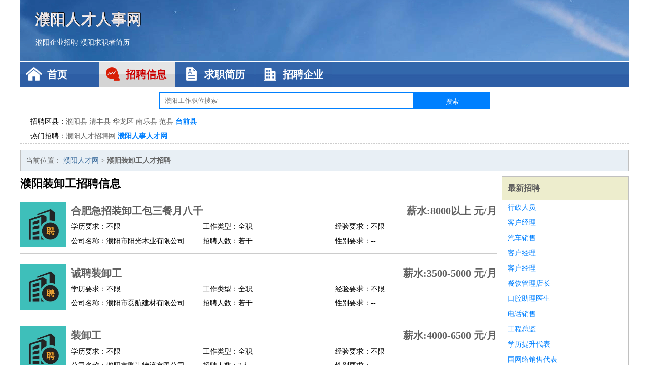

--- FILE ---
content_type: text/html
request_url: http://www.zlsfd.com/zhuangxiegong/
body_size: 2499
content:
<!DOCTYPE html>
<html>
<head>
<meta charset="UTF-8">
<meta name="viewport" content="width=device-width, initial-scale=1.0">
<meta http-equiv="X-UA-Compatible" content="IE=edge,chrome=1">
<meta name="applicable-device" content="pc,mobile">
<meta name="robots" content="all">
<meta name="keywords" content="濮阳装卸工人才人事招聘网">
<title>濮阳装卸工人才人事招聘网 </title>
<link rel="stylesheet" type="text/css" media="screen" href="/static/default/css/common.css?v=1769446509"/>
</head>
<body>
<div class="header inner">
<div class="mod-head">
<div class="hd">
<a href="/" class="logo">濮阳人才人事网</a>
<a href="/zhaopin/">濮阳企业招聘</a>
<a href="/jianli/">濮阳求职者简历</a>
</div>
<div class="bd">
<div class="nav">
<a href="/" class="home">首页</a>
<a href="/zhaopin/" class="job active">招聘信息</a>
<a href="/jianli/" class="jianli">求职简历</a>
<a href="/qiye/" class="qiye">招聘企业</a>
</div>
</div>
</div>
<div class="mod-search">
<div class="hd">
<form action="#">
<input type="text" class="text-input" placeholder="濮阳工作职位搜索" name="keyword"><input type="submit" value="搜索" class="btn">
</form>
</div>
<div class="bd auto" id="search_bd">
<div class="box">
<div class="item">
<span>招聘区县：</span>
<p>
<a href="/puyangxian/" target="_blank">濮阳县</a>
<a href="/qingfengxian/" target="_blank">清丰县</a>
<a href="/hualongqu/" target="_blank">华龙区</a>
<a href="/nanlexian/" target="_blank">南乐县</a>
<a href="/fanxian/" target="_blank">范县</a>
<a href="/taiqianxian/" class="active" target="_blank">台前县</a>
</p>
</div>
<div class="item">
<span>热门招聘：</span>
<p>
<a href="/puyangrencaizhaopinwang/" target="_blank">濮阳人才招聘网</a>
<a href="/puyangrenshirencaiwang/" class="active" target="_blank">濮阳人事人才网</a>
</p>
</div>
</div>
</div>
</div>
</div>
<div class="container inner">
<div class="mod-breadcrumbs">
<div class="bd">
当前位置：
<a href="/">濮阳人才网</a> &gt;
<strong>濮阳装卸工人才招聘</strong>
</div>
</div>
<div class="main">
<div class="mod-list">
<div class="hd">
<h1>濮阳装卸工招聘信息</h1>
</div>
<div class="bd">
<ul>
<li class="J_link">
<div class="icon">
<img src="/static/default/image/qiye.jpg" alt="合肥急招装卸工包三餐月八千" width="90" height="90">
</div>
<div class="text">
<div class="title list-title">
<a href="/zhaopin/2693.html" class="name" target="_blank">合肥急招装卸工包三餐月八千</a>
<span>薪水:8000以上 元/月</span>
</div>
<div class="cate">
<span>学历要求：不限</span>
<span>工作类型：全职</span>
<span>经验要求：不限</span>
</div>
<div class="cate">
<span>公司名称：濮阳市阳光木业有限公司</span>
<span>招聘人数：若干</span>
<span>性别要求：--</span>
</div>
</div>
</li>
<li class="J_link">
<div class="icon">
<img src="/static/default/image/qiye.jpg" alt="诚聘装卸工" width="90" height="90">
</div>
<div class="text">
<div class="title list-title">
<a href="/zhaopin/1897.html" class="name" target="_blank">诚聘装卸工</a>
<span>薪水:3500-5000 元/月</span>
</div>
<div class="cate">
<span>学历要求：不限</span>
<span>工作类型：全职</span>
<span>经验要求：不限</span>
</div>
<div class="cate">
<span>公司名称：濮阳市磊航建材有限公司</span>
<span>招聘人数：若干</span>
<span>性别要求：--</span>
</div>
</div>
</li>
<li class="J_link">
<div class="icon">
<img src="/static/default/image/qiye.jpg" alt="装卸工" width="90" height="90">
</div>
<div class="text">
<div class="title list-title">
<a href="/zhaopin/165.html" class="name" target="_blank">装卸工</a>
<span>薪水:4000-6500 元/月</span>
</div>
<div class="cate">
<span>学历要求：不限</span>
<span>工作类型：全职</span>
<span>经验要求：不限</span>
</div>
<div class="cate">
<span>公司名称：濮阳市鹏达物流有限公司</span>
<span>招聘人数：2人</span>
<span>性别要求：--</span>
</div>
</div>
</li>
</ul>
</div>
<div class="ft">
</div>
</div>
</div>
<div class="side">
<div class="mod-recommed module">
<div class="hd">
<a href="/zhaopin/">最新招聘</a>
</div>
<div class="bd">
<ul>
<li>
<a href="/zhaopin/361.html" target="_blank">行政人员</a>
</li>
<li>
<a href="/zhaopin/360.html" target="_blank">客户经理</a>
</li>
<li>
<a href="/zhaopin/359.html" target="_blank">汽车销售</a>
</li>
<li>
<a href="/zhaopin/358.html" target="_blank">客户经理</a>
</li>
<li>
<a href="/zhaopin/357.html" target="_blank">客户经理</a>
</li>
<li>
<a href="/zhaopin/356.html" target="_blank">餐饮管理店长</a>
</li>
<li>
<a href="/zhaopin/355.html" target="_blank">口腔助理医生</a>
</li>
<li>
<a href="/zhaopin/354.html" target="_blank">电话销售</a>
</li>
<li>
<a href="/zhaopin/353.html" target="_blank">工程总监</a>
</li>
<li>
<a href="/zhaopin/352.html" target="_blank">学历提升代表</a>
</li>
<li>
<a href="/zhaopin/351.html" target="_blank">国网络销售代表</a>
</li>
<li>
<a href="/zhaopin/350.html" target="_blank">生产质量管理</a>
</li>
<li>
<a href="/zhaopin/349.html" target="_blank">莱芜市招聘销售代表6</a>
</li>
<li>
<a href="/zhaopin/348.html" target="_blank">德州市招聘车工</a>
</li>
<li>
<a href="/zhaopin/347.html" target="_blank">置业顾问　青白江</a>
</li>
<li>
<a href="/zhaopin/346.html" target="_blank">美发助理</a>
</li>
<li>
<a href="/zhaopin/345.html" target="_blank">土建专业总监代表</a>
</li>
<li>
<a href="/zhaopin/344.html" target="_blank">总监</a>
</li>
<li>
<a href="/zhaopin/343.html" target="_blank">钣金设计制图</a>
</li>
<li>
<a href="/zhaopin/342.html" target="_blank">执业中医一名</a>
</li>
</ul>
</div>
</div>
<div class="mod-recommed mod-hot module">
<div class="hd">
<a href="/jianli/">最新简历</a>
</div>
<div class="bd">
<ul>
<li>
<a href="/jianli/35.html" target="_blank">言旭翔</a>
</li>
<li>
<a href="/jianli/39.html" target="_blank">乔琳珊</a>
</li>
<li>
<a href="/jianli/41.html" target="_blank">钮彦霞</a>
</li>
<li>
<a href="/jianli/42.html" target="_blank">鲁璐莹</a>
</li>
<li>
<a href="/jianli/43.html" target="_blank">耿烟瑾</a>
</li>
<li>
<a href="/jianli/44.html" target="_blank">浦弘明</a>
</li>
<li>
<a href="/jianli/51.html" target="_blank">陆姿睿</a>
</li>
<li>
<a href="/jianli/52.html" target="_blank">幸彤逸</a>
</li>
<li>
<a href="/jianli/55.html" target="_blank">池松陌</a>
</li>
<li>
<a href="/jianli/56.html" target="_blank">佟瀚西</a>
</li>
<li>
<a href="/jianli/58.html" target="_blank">蓝世晋</a>
</li>
<li>
<a href="/jianli/59.html" target="_blank">再临哲</a>
</li>
<li>
<a href="/jianli/60.html" target="_blank">巴若冰</a>
</li>
<li>
<a href="/jianli/64.html" target="_blank">良炫毅</a>
</li>
<li>
<a href="/jianli/66.html" target="_blank">亢渊健</a>
</li>
<li>
<a href="/jianli/68.html" target="_blank">季琦璇</a>
</li>
<li>
<a href="/jianli/69.html" target="_blank">沙伯承</a>
</li>
<li>
<a href="/jianli/70.html" target="_blank">寇华媛</a>
</li>
<li>
<a href="/jianli/71.html" target="_blank">古博欧</a>
</li>
<li>
<a href="/jianli/72.html" target="_blank">郜朝啸</a>
</li>
</ul>
</div>
</div>
</div>
</div>
<div class="footer">
<div class="inner">
<div class="mod-foot">
<p><a href="//www.zlsfd.com/">濮阳人才招聘网-濮阳人事人才网-濮阳人才网招聘网</a></p>
<p><a href="//www.zlsfd.com/" target="_blank">关于我们</a>
<a href="//www.zlsfd.com/" target="_blank">濮阳人才网</a>  <a href="//www.zlsfd.com/sitemap.xml" target="_blank">网站地图</a> Copyright &copy; 2010-2026  All Rights Reserved.
</p>
</div>
</div>
</div>
<script src="/static/default/script/jquery-1.11.0.min.js"></script>
<script src="/static/default/script/common.js"></script>
<script defer src="https://static.cloudflareinsights.com/beacon.min.js/vcd15cbe7772f49c399c6a5babf22c1241717689176015" integrity="sha512-ZpsOmlRQV6y907TI0dKBHq9Md29nnaEIPlkf84rnaERnq6zvWvPUqr2ft8M1aS28oN72PdrCzSjY4U6VaAw1EQ==" data-cf-beacon='{"version":"2024.11.0","token":"ecb25c0f6fef4dc1becb1778055146b0","r":1,"server_timing":{"name":{"cfCacheStatus":true,"cfEdge":true,"cfExtPri":true,"cfL4":true,"cfOrigin":true,"cfSpeedBrain":true},"location_startswith":null}}' crossorigin="anonymous"></script>
</body>
</html>
